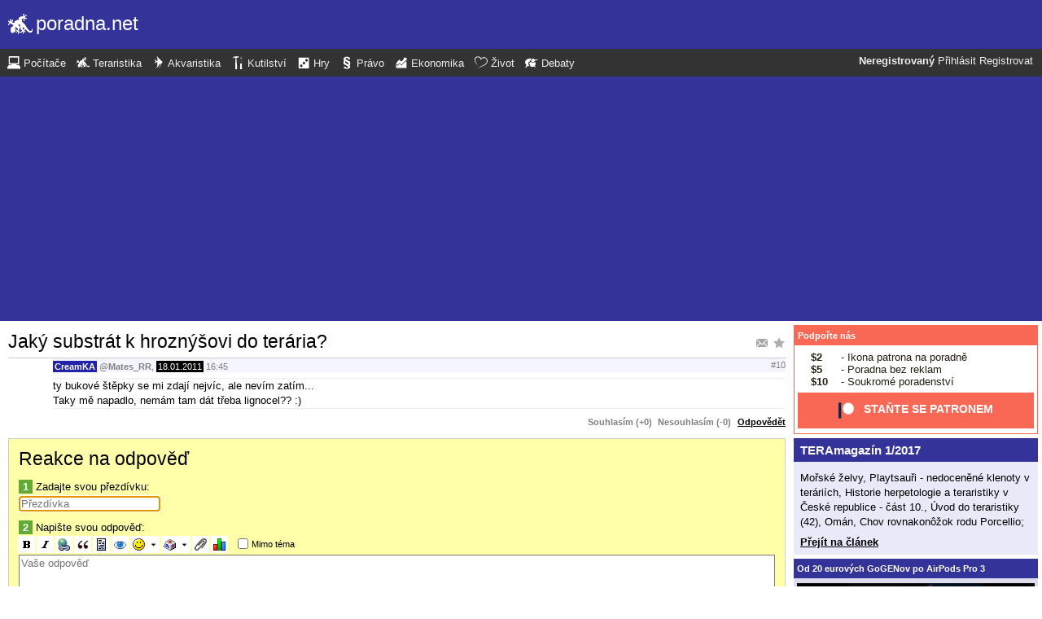

--- FILE ---
content_type: text/html; charset=utf-8
request_url: https://www.google.com/recaptcha/api2/aframe
body_size: 266
content:
<!DOCTYPE HTML><html><head><meta http-equiv="content-type" content="text/html; charset=UTF-8"></head><body><script nonce="uoEW5y16TsQWg2kAs-0TUQ">/** Anti-fraud and anti-abuse applications only. See google.com/recaptcha */ try{var clients={'sodar':'https://pagead2.googlesyndication.com/pagead/sodar?'};window.addEventListener("message",function(a){try{if(a.source===window.parent){var b=JSON.parse(a.data);var c=clients[b['id']];if(c){var d=document.createElement('img');d.src=c+b['params']+'&rc='+(localStorage.getItem("rc::a")?sessionStorage.getItem("rc::b"):"");window.document.body.appendChild(d);sessionStorage.setItem("rc::e",parseInt(sessionStorage.getItem("rc::e")||0)+1);localStorage.setItem("rc::h",'1762935144584');}}}catch(b){}});window.parent.postMessage("_grecaptcha_ready", "*");}catch(b){}</script></body></html>